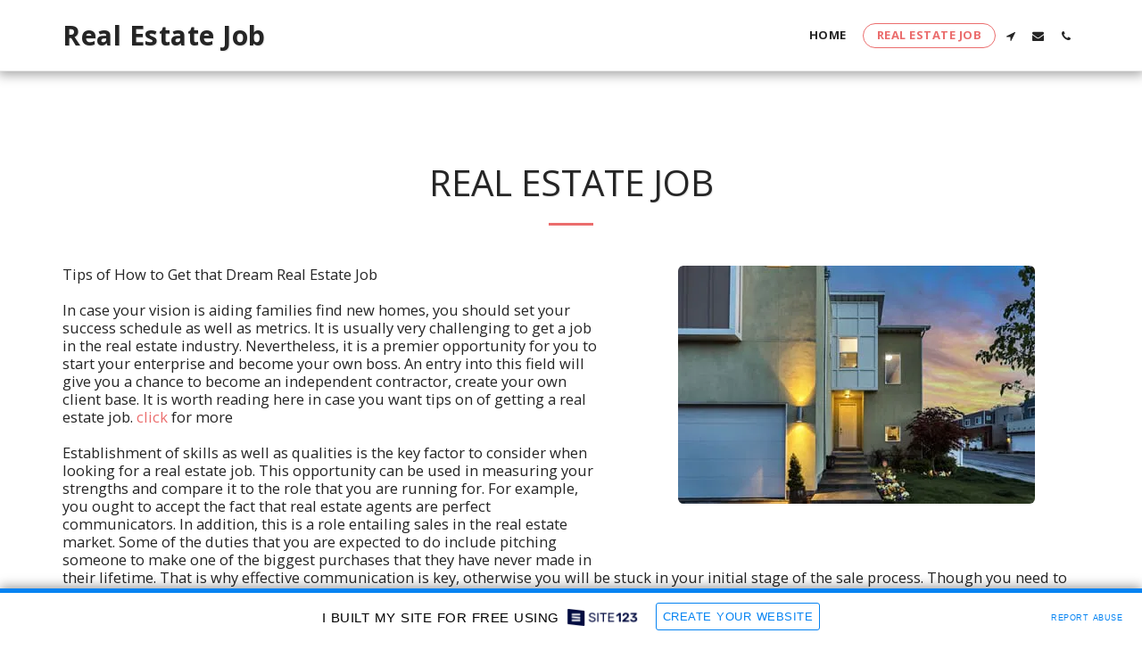

--- FILE ---
content_type: text/html; charset=UTF-8
request_url: https://5cdda3e0a8097.site123.me/real-estate-job
body_size: 1807
content:
<!DOCTYPE html>
<html lang="en">
<head>
    <meta charset="utf-8">
    <meta name="viewport" content="width=device-width, initial-scale=1">
    <title></title>
    <style>
        body {
            font-family: "Arial";
        }
    </style>
    <script type="text/javascript">
    window.awsWafCookieDomainList = [];
    window.gokuProps = {
"key":"AQIDAHjcYu/GjX+QlghicBgQ/7bFaQZ+m5FKCMDnO+vTbNg96AGWnVmDCrTwjhQZ3A9sHzXxAAAAfjB8BgkqhkiG9w0BBwagbzBtAgEAMGgGCSqGSIb3DQEHATAeBglghkgBZQMEAS4wEQQMVe+ux1mVSgTT/xWZAgEQgDtoPkPqSp5sCHUl+TipkqcXuXTx810ONRSlMkb9XLvqL0deu3gJ9sJXartG/+Z1crLxrU6PJwNDsTuLwA==",
          "iv":"CgAH4DIoygAAAdsI",
          "context":"cnyCDgkHxxCwnyNkKOBObUoz0H0ERDT72+tlqdiDYOCbuxRqrl2zkDLhIseiZsawxS4CTjQMEfc4qlPXUEl7PDNdFnGCZxAYxEhZY5TG52SgkJuMqKGmyl7YKqrJ+teHl9QjU00zHvEMjEzS5p7eNikQMs3g1QKJSpBEZZdvjike7D42OOIgc5/3HCK9T+W/emB67FPvmel4QogXgYK6zhGuMaH34LQO0+C9SrbxxAeXFCEKLqSXT4ijmzQA9OP0UJAQuH3hHTMDoNxohGeR4xXlsQ4g6buMt4PGzlyiLBlUWBW9IJe5r2GLf0GPUFL2edgRjiPOmbbi3VmhmMRzZgMkhtdVuf2nd98KF28gbGZClRFV8ZiIcd8="
};
    </script>
    <script src="https://3ebe8aca4f86.70064874.us-east-1.token.awswaf.com/3ebe8aca4f86/37f16da8cb4d/d335e59f7b06/challenge.js"></script>
</head>
<body>
    <div id="challenge-container"></div>
    <script type="text/javascript">
        AwsWafIntegration.saveReferrer();
        AwsWafIntegration.checkForceRefresh().then((forceRefresh) => {
            if (forceRefresh) {
                AwsWafIntegration.forceRefreshToken().then(() => {
                    window.location.reload(true);
                });
            } else {
                AwsWafIntegration.getToken().then(() => {
                    window.location.reload(true);
                });
            }
        });
    </script>
    <noscript>
        <h1>JavaScript is disabled</h1>
        In order to continue, we need to verify that you're not a robot.
        This requires JavaScript. Enable JavaScript and then reload the page.
    </noscript>
</body>
</html>